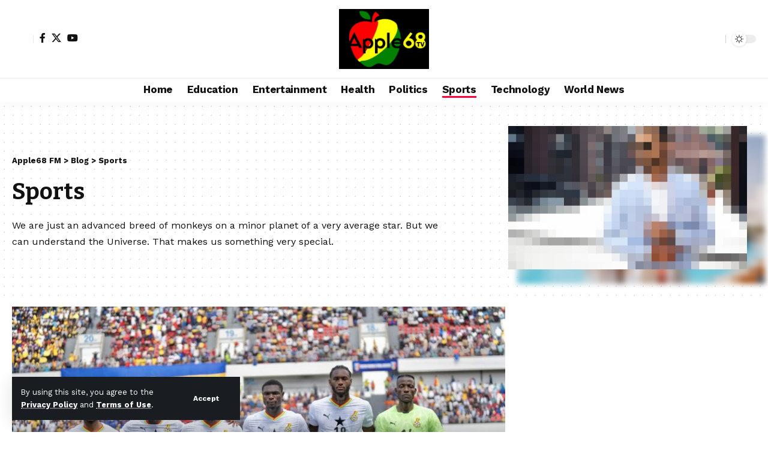

--- FILE ---
content_type: text/css
request_url: https://apple68fm.com/wp-content/plugins/foxiz-core/lib/foxiz-elements/public/style.css?ver=3.0
body_size: 3589
content:
.gb-wrap {
    position: relative;
    clear: both;
    overflow: clip;
    padding: var(--mobile-padding);
    border-width: var(--border-width, 0px);
    border-style: var(--border-style, none);
    border-color: var(--border-color, transparent);
    border-radius: var(--border-radius, var(--round-5));
    background-color: var(--bg);
    --heading-color: inherit;
    --header-bg: transparent;
    --heading-border-color: transparent;
    --dark-heading-color: inherit;
    --dark-header-bg: transparent;
    --dark-heading-border-color: transparent;
    --content-bg: transparent;
    --border-style: solid;
    --border-width: 0px;
    --border-color: transparent;
    --dark-border-color: transparent;
    --bg: transparent;
    --dark-bg: transparent;
    box-sizing: border-box;
    -webkit-box-sizing: border-box;
}

[data-theme='dark'] .gb-wrap {
    border-color: var(--dark-border-color, transparent);
    background-color: var(--dark-bg);
}

.yes-shadow {
    box-shadow: 0 5px 30px var(--shadow-7);
}

.gb-wrap.none-padding {
    padding: 0;
}

.gb-header {
    padding: var(--mobile-header-padding);
    background-color: var(--header-bg, transparent);
}

[data-theme='dark'] .gb-header {
    background-color: var(--dark-header-bg, var(--header-bg, transparent));
}

.no-h-spacing .note-header {
    padding-bottom: 0;
}

.gb-overlay-link {
    position: absolute;
    z-index: 1;
    top: 0;
    right: 0;
    bottom: 0;
    left: 0;
    display: block;
}

.gb-heading {
    margin: 0;
    color: var(--heading-color, inherit);
    --cp-spacing: 0;
}

h2.gb-heading {
    font-size: var(--mobile-heading-size, var(--h2-fsize));
}

h3.gb-heading {
    font-size: var(--mobile-heading-size, var(--h3-fsize));
}

h4.gb-heading {
    font-size: var(--mobile-heading-size, var(--h4-fsize));
}

h5.gb-heading {
    font-size: var(--mobile-heading-size, var(--h5-fsize));
}

h6.gb-heading {
    font-size: var(--mobile-heading-size, var(--h6-fsize));
}

span.gb-small-heading {
    font-size: var(--mobile-sub-heading-size, var(--h4-fsize));
}

.gb-description {
    font-size: var(--mobile-description-size, .9rem);
    display: block;
    margin-top: 7px;
    color: var(--description-color, var(--meta-fcolor));
}

[data-theme='dark'] .gb-heading {
    color: var(--dark-heading-color);
}

[data-theme='dark'] .gb-description {
    color: var(--dark-description-color);
}

[data-theme='dark'] .cta-description {
    color: var(--dark-description-color, inherit);
}

.note-content {
    display: block;
    overflow: hidden;
    border-top: 1px solid var(--heading-border-color);
}

.gb-content {
    padding: var(--mobile-padding, 20px);
    background-color: var(--content-bg);
}

[data-theme='dark'] .gb-content {
    background-color: var(--dark-content-bg);
}

.note-content > *:not(:last-child) {
    margin-block-start: 0;
    margin-block-end: var(--cp-spacing, 1.5rem);
}

.note-header {
    line-height: 1;
    display: flex;
    align-items: center;
    justify-content: space-between;
    gap: 40px;
}

.heading-icon {
    margin-right: 7px;
}

.heading-icon img {
    width: 1.2em;
    min-width: 1.2em;
    height: 1.2em;
    min-height: 1.2em;
    object-fit: contain;
}

.gb-heading .note-title {
    font-size: 1em;
    margin: 0;
    color: inherit;
}

.note-heading {
    display: flex;
    align-items: center;
}

.yes-toggle .note-header {
    cursor: pointer;
}

.yes-toggle .note-content {
    display: none;
}

.note-wrap.is-inline:not(.explain) {
    display: inline-block;
}

.note-wrap.explain .note-toggle {
    -webkit-transform: rotate(-180deg);
    transform: rotate(-180deg);
}

.note-toggle {
    display: inline-flex;
    -webkit-transition: var(--effect);
    transition: var(--effect);
}

.is-inline .note-toggle {
    -webkit-transition: none;
    transition: none;
    -webkit-transform: rotate(-90deg);
    transform: rotate(-90deg);
}

div.list-style-element ul,
div.list-style-element ol {
    padding-left: 0;
    list-style: none;
}

div.list-style-element li {
    margin-bottom: var(--item-spacing, .5rem);
}

.list-style-element li:before {
    font-size: var(--mobile-icon-size);
    display: inline;
    padding-right: 7px;
    content: var(--icon-code);
    vertical-align: middle;
    color: var(--icon-color, inherit);
}

.list-style-element.is-icon li:before {
    font-family: 'ruby-icon';
}

[data-theme='dark'] .list-style-element li:before {
    color: var(--dark-icon-color, inherit);
}

.af-inner {
    display: flex;
    align-items: flex-start;
    flex-flow: row wrap;
    flex-grow: 1;
    gap: 20px;
}

.af-product .af-image {
    display: flex;
    flex-shrink: 0;
    width: var(--mobile-image-size, 100%);
    max-width: 100%;
    border-radius: var(--round-7);
    object-fit: cover;
}

.gb-wrap .gb-image {
    width: var(--mobile-image-size, 100px);
    max-width: 100%;
    border-radius: var(--image-radius, var(--round-7));
    object-fit: cover;
}

.gb-download .gb-image {
    display: block;
    float: left;
    margin-right: 20px;
}

.notice-text:not(:empty) {
    display: block;
    padding-top: 15px;
}

.af-cta-wrap {
    display: flex;
    align-items: center;
    flex-flow: row nowrap;
    flex-grow: 1;
    justify-content: space-between;
    gap: 20px;
}

.af-content {
    display: flex;
    flex-flow: column nowrap;
    flex-grow: 1;
    gap: 10px;
}

.is-btn.af-button {
    font-size: var(--mobile-button-size, var(--btn-fsize));
    line-height: 1;
    position: relative;
    z-index: 10;
    display: inline-flex;
    padding: .8em 1.6em;
    text-decoration: none;
    color: var(--button-color, var(--btn-accent, var(--awhite)));
    border-radius: var(--round-7);
    background-color: var(--button-bg, var(--btn-primary, var(--g-color)));
}

.af-product .is-btn.af-button {
    padding: 1em 2em;
}

.af-rating {
    display: flex;
    align-items: center;
    flex-flow: row wrap;
    padding-top: 5px;
    gap: 10px;
    --review-color: var(--rating-color, var(--g-color));
}

.af-rating-meta {
    color: var(--heading-color, inherit);
}

[data-theme='dark'] .af-rating {
    --review-color: var(--dark-rating-color, var(--g-color));
}

[data-theme='dark'] .af-rating-meta {
    --review-color: var(--dark-heading-color, var(--g-color));
}

.is-button-border .is-btn.af-button {
    color: var(--button-color, var(--body-fcolor));
}

[data-theme='dark'] .is-btn.af-button {
    color: var(--dark-button-color, #fff);
}

.af-link {
    position: absolute;
    z-index: 5;
    top: 0;
    right: 0;
    bottom: 0;
    left: 0;
}

span.af-price {
    font-size: var(--mobile-price-size);
    color: var(--price-color, inherit);
}

.h3.af-price {
    font-size: var(--mobile-price-size, var(--h3-fsize));
}

.h4.af-price {
    font-size: var(--mobile-price-size, var(--h4-fsize));
}

.af-price del {
    font-size: var(--em-small);
    margin-right: min(0.5em, 7px);
    opacity: .7;
    color: var(--body-fcolor);
}

[data-theme='dark'] .af-heading {
    color: var(--dark-heading-color);
}

[data-theme='dark'] .af-description {
    color: var(--dark-description-color);
}

[data-theme='dark'] span.af-price {
    color: var(--dark-price-color);
}

.is-button-border .is-btn.af-button {
    border: 1px solid var(--button-bg, var(--btn-primary, currentColor));
    background-color: transparent;
}

.is-btn.af-button:hover {
    color: var(--button-hover-color, var(--awhite));
    border-color: var(--button-hover-bg, var(--dark-accent));
    background: var(--button-hover-bg, var(--dark-accent));
    --g-color-90: var(--button-hover-bg, var(--dark-accent-90));
}

[data-theme='dark'] .is-button-border .is-btn.af-button {
    border-color: var(--dark-button-bg);
}

[data-theme='dark'] .is-btn.af-button:hover {
    color: var(--dark-button-hover-color);
    border-color: var(--dark-button-hover-bg);
    background: var(--dark-button-hover-bg);
    --g-color-90: var(--dark-button-hover-bg);
}

/** product list */
.af-list-inner {
    display: flex;
    flex-flow: row wrap;
    padding-bottom: 10px;
    gap: 20px;
}

.af-list-header {
    display: flex;
    flex-flow: column nowrap;
    flex-grow: 1;
    gap: 10px;
}

.af-list-best-price {
    display: flex;
    align-items: center;
    flex-flow: row nowrap;
    justify-content: space-between;
    width: 100%;
    max-width: 180px;
    padding-top: 20px;
    border-top: 2px dashed var(--flex-gray-15);
}

.af-list-best-price * {
    line-height: 1;
}

.af-list-item-inner {
    display: flex;
    align-items: center;
    flex-flow: row nowrap;
    justify-content: space-between;
    gap: 20px;
}

.af-list-item .af-button {
    border-radius: var(--button-border-radius, var(--round-3));
}

.af-list-item .af-list-logo {
    max-width: var(--logo-size, 50px);
    height: auto;
}

.af-list-item-left,
.af-list-item-right {
    display: flex;
    align-items: center;
    gap: 20px;
}

.af-list-item {
    margin-top: 10px;
    padding-top: 10px;
    border-top: 1px solid var(--flex-gray-15);
}

.af-item-list-btn {
    font-size: 12px;
}

.af-list .af-best-price {
    font-size: var(--mobile-best-price-size);
    text-decoration: none;
    color: var(--best-price-color, var(--g-color));
}

[data-theme='dark'] .af-list .af-best-price {
    color: var(--dark-best-price-color);
}

.gb-download-header {
    display: block;
    overflow: hidden;
    margin-bottom: 25px;
}

.submitting:before {
    position: absolute;
    z-index: 1;
    top: 0;
    right: 0;
    bottom: 0;
    left: 0;
    content: '';
    opacity: .9;
    background: var(--solid-light);
}

.submitting {
    cursor: wait;
}

.gb-download:not(.submitting) .rb-loader {
    display: none;
}

.download-checkbox {
    font-size: var(--rem-mini);
    color: var(--meta-fcolor);
}

.fallback-info {
    font-size: var(--rem-mini);
    font-style: italic;
    margin-bottom: 15px;
    color: var(--meta-fcolor);
}

.fallback-download-btn {
    display: block;
    text-align: center;
}

.accordion-item-header {
    display: flex;
    align-items: center;
    justify-content: space-between;
    padding: 15px 0;
    cursor: pointer;
    -webkit-transition: all .25s;
    transition: all .25s;
    opacity: .5;
    border-bottom: 1px solid var(--flex-gray-15);
    gap: 5px;
}

.accordion-item-header:hover,
.active .accordion-item-header,
.yes-amp .accordion-item-header {
    opacity: 1;
}

.accordion-item-header .rbi {
    -webkit-transition: all .25s;
    transition: all .25s;
}

.active .accordion-item-header .rbi {
    -webkit-transform: rotate(-180deg);
    transform: rotate(-180deg);
}

.accordion-item-content {
    display: none;
    padding: 15px 0;
    border-bottom: 1px solid var(--flex-gray-15);
}

.gb-accordion-item:last-child .accordion-item-content {
    border-bottom: none;
}

.gb-accordion-item:last-child .accordion-item-header {
    border-bottom: none;
}

.yes-open .gb-accordion-item:first-child .accordion-item-content,
.yes-amp .accordion-item-content {
    display: block;
}

.gb-highlight {
    font-weight: 700;
}

.gb-highlight * {
    font-weight: inherit !important;
    letter-spacing: inherit;
}

.gb-highlight mark {
    color: var(--highlight-color, var(--awhite));
    background: var(--highlight-bg, var(--g-color));
}

[data-theme='dark'] .gb-highlight mark {
    color: var(--dark-highlight-color, var(--awhite));
    background: var(--dark-highlight-bg, var(--g-color));
}

/** review box */
.gb-review-heading {
    display: flex;
    align-items: center;
    justify-content: space-between;
    gap: 20px;
}

.gb-review-header-inner {
    display: flex;
    flex-flow: row nowrap;
    justify-content: space-between;
    gap: 40px;
}

.gb-review-featured {
    position: relative;
    display: block;
    overflow: hidden;
    border-radius: var(--border-radius, var(--round-5));
}

.gb-review-featured img {
    width: 100%;
    object-fit: cover;
}

.gb-absolute-meta {
    position: absolute;
    top: 20px;
    right: 20px;
}

.gb-review-content {
    display: flex;
    flex-flow: column nowrap;
    gap: 20px;
}

.top-divider {
    position: relative;
    padding-top: 23px;
}

.gb-review-header {
    display: flex;
    flex-flow: column nowrap;
    gap: 15px;
}

.review-total-stars {
    font-size: var(--rem-mini);
    display: flex;
    align-items: center;
    flex-flow: row wrap;
    --rating-size: 16px;
    gap: 10px;
}

.gb-review-cards {
    display: flex;
    flex-flow: row wrap;
    margin: -20px;
}

.gb-review-cards > * {
    width: 100%;
    padding: 20px;
}

.gb-buttons {
    position: relative;
    z-index: 10;
    display: flex;
    flex-flow: row wrap;
    justify-content: space-around;
    gap: 15px;
}

.gb-buttons a {
    line-height: 1;
    flex-grow: 1;
    justify-content: center;
    min-width: calc(50% - 10px);
    padding: .8em 1.2em;
    text-align: center;
}

.is-btn.gb-btn {
    font-size: var(--mobile-button-size, var(--btn-fsize));
    color: var(--button-color, var(--btn-accent, var(--awhite)));
    background-color: var(--button-bg, var(--btn-primary, var(--g-color)));
}

[data-theme='dark'] .is-btn.gb-btn {
    color: var(--dark-button-color, var(--btn-accent, var(--awhite)));
    background-color: var(--dark-button-bg, var(--btn-primary, var(--g-color)));
}

.is-btn.gb-btn.btn-outlined {
    border: 1px solid currentColor;
}

.is-btn.gb-btn.btn-outlined:hover {
    border-color: var(--btn-primary-h, var(--g-color));
}

.is-btn.gb-btn.btn-outlined:not(:hover) {
    color: var(--is-border-button-color, inherit);
    border-color: var(--is-border-button-border, currentColor);
    background-color: transparent;
}

[data-theme='dark'] .is-btn.gb-btn.btn-outlined {
    color: var(--dark-is-border-button-color, inherit);
}

[data-theme='dark'] .is-btn.gb-btn.btn-outlined:not(:hover) {
    color: var(--dark-is-border-button-border, currentColor);
}

.live-fdate {
    display: inline-flex;
    margin-right: 0;
    margin-left: auto;
}

.live-datetime {
    position: relative;
    display: flex;
    align-items: center;
    width: 100%;
    padding-bottom: 15px;
    gap: 7px;
}

.live-datetime:after {
    position: absolute;
    top: calc(0.8em + 8px);
    bottom: 0;
    left: calc(.4em + 3px);
    content: '';
    border-left: 2px solid var(--flex-gray-15);
}

.live-hdate {
    position: relative;
    display: flex;
    margin-left: 0.3em;
}

.live-datetime-dot {
    position: relative;
    width: .8em;
    height: .8em;
    margin-left: 4px;
    border-radius: 50%;
    background: var(--live-color);
}

.live-datetime-dot:after {
    position: absolute;
    top: -4px;
    right: -4px;
    bottom: -4px;
    left: -4px;
    content: '';
    opacity: .5;
    border: 2px solid var(--live-color);
    border-radius: 50%;
}

.live-blog-interval {
    display: flex;
    align-items: center;
    flex-flow: row wrap;
    justify-content: space-between;
    width: 100%;
    padding: 7px 20px;
    border-left: 5px solid;
    border-radius: var(--round-7);
    box-shadow: 0 4px 20px var(--shadow-7);
}

.live-blog-total {
    display: inline-flex;
    align-items: center;
    gap: .15em;
}

.live-blog-total i {
    font-size: 1.4em;
    margin-right: 5px;
}

.live-interval {
    display: inline-flex;
    align-items: center;
    gap: 15px;
}

.rb-switch {
    position: relative;
    display: inline-flex;
    width: 48px;
    height: 26px;
}

input[type='checkbox'].rb-switch-input {
    width: 0;
    height: 0;
    margin: 0;
    padding: 0;
    opacity: 0;
}

.rb-switch-slider {
    position: absolute;
    top: 0;
    right: 0;
    bottom: 0;
    left: 0;
    cursor: pointer;
    transition: .4s;
    border-radius: 34px;
    background-color: var(--flex-gray-40);
}

.rb-switch-slider:before {
    position: absolute;
    bottom: 3px;
    left: 3px;
    width: 20px;
    height: 20px;
    content: '';
    transition: .4s;
    border-radius: 50%;
    background-color: #fff;
}

.rb-switch-input:checked + .rb-switch-slider {
    background-color: var(--live-color, var(--g-color));
}

.rb-switch-input:checked + .rb-switch-slider:before {
    transform: translateX(22px);
}

/** call to action  */
.gb-cta-inner {
    display: flex;
    flex-flow: column nowrap;
    row-gap: var(--mobile-description-margin, 20px);
}

.gb-cta-header {
    display: flex;
    flex-flow: column nowrap;
    gap: var(--mobile-description-margin, 10px);
    flex-grow: 1;
}

.cta-description {
    color: var(--description-color, inherit);
    font-size: var(--mobile-description-size, 1rem);
}

.gb-cta-featured {
    display: flex;
    flex-shrink: 0;
}

.gb-cta-content {
    display: flex;
    gap: 15px;
    align-items: center;
    flex-flow: column-reverse nowrap;
}

.is-btn.cta-btn {
    flex-grow: 0;
}

.gb-cta .gb-buttons {
    justify-content: flex-start;
}

.cta-left .gb-buttons {
    justify-content: flex-end;
}

.gb-block-info {
    font-size: 12px;
    font-style: italic;
    margin-top: -5px;
}

.gb-slider-scrollbar {
    display: block;
    position: relative;
    max-width: 100%;
    overflow: clip;
    border-radius: var(--round-3);
}

.gb-slider-scrollbar .wp-element-caption {
    display: none;
}

.gb-image-slider .gb-slider-scrollbar.pre-load {
    max-height: none;
    background-color: #8881;
}

.gb-slider-scrollbar.pre-load > * {
    opacity: 0;
}

.gb-slider-scrollbar img {
    display: block;
    position: absolute;
    left: 0;
    top: 0;
    bottom: 0;
    right: 0;
    width: 100% !important;
    height: 100% !important;
}

.gb-slider-scrollbar .wp-block-image {
    position: relative;
    display: block;
    padding-bottom: calc(var(--slider-ratio, 60) * 1%);
}

.gb-slider-scrollbar a img {
    transition: all .3s;
}

.gb-slider-scrollbar a:hover img {
    transform: scale(1.1);
    opacity: .7;
}

.gb-slider-scrollbar.swiper-container-horizontal > .swiper-scrollbar {
    bottom: 20px;
    left: 15%;
    width: 70%;
    height: 3px;
}

.gb-image-caption {
    min-height: 32px;
    padding-top: 7px;
    display: flex;
    align-items: center;
}

@media (min-width: 768px) {
    .af-inner, .af-list-inner {
        flex-flow: row nowrap;
    }

    .gb-wrap, .gb-content {
        padding: var(--tablet-padding);
    }

    .gb-header {
        padding: var(--tablet-header-padding);
    }

    .gb-heading {
        font-size: var(--tablet-heading-size);
    }

    h2.gb-heading {
        font-size: var(--tablet-heading-size, var(--h2-fsize));
    }

    h3.gb-heading {
        font-size: var(--tablet-heading-size, var(--h3-fsize));
    }

    h4.gb-heading {
        font-size: var(--tablet-heading-size, var(--h4-fsize));
    }

    h5.gb-heading {
        font-size: var(--tablet-heading-size, var(--h5-fsize));
    }

    h6.gb-heading {
        font-size: var(--tablet-heading-size, var(--h6-fsize));
    }

    span.gb-small-heading {
        font-size: var(--tablet-sub-heading-size, var(--h4-fsize));
    }

    .gb-description {
        font-size: var(--tablet-description-size, .9rem);
    }

    .is-btn.gb-btn {
        font-size: var(--tablet-button-size, var(--btn-fsize));
    }

    .list-style-element li:before {
        font-size: var(--tablet-icon-size);
    }

    span.af-price {
        font-size: var(--tablet-price-size);
    }

    .h3.af-price {
        font-size: var(--tablet-price-size, var(--h3-fsize));
    }

    .h4.af-price {
        font-size: var(--tablet-price-size, var(--h4-fsize));
    }

    .gb-wrap .gb-image,
    .af-product .af-image {
        width: var(--tablet-image-size, 120px);
    }

    .af-list .af-best-price {
        font-size: var(--tablet-best-price-size);
    }

    .af-cta-wrap {
        flex-flow: column nowrap;
        flex-shrink: 0;
        max-width: 200px;
    }

    .is-btn.af-button {
        font-size: var(--tablet-button-size, var(--btn-fsize));
    }

    .af-list-inner {
        gap: 30px;
    }

    .af-list-best-price {
        align-items: flex-end;
        flex-flow: column nowrap;
        justify-content: flex-start;
        width: auto;
        padding-top: 0;
        padding-left: 30px;
        border-top: none;
        border-left: 2px dashed var(--flex-gray-15);
        gap: 10px;
    }

    .gb-cta-content {
        flex-flow: row nowrap;
        gap: 30px;
    }

    .cta-left .gb-cta-content {
        flex-flow: row-reverse nowrap;
    }

    .gb-cta-inner {
        row-gap: var(--tablet-description-margin, 25px);
    }

    .gb-cta-header {
        gap: var(--tablet-description-margin, 10px);
    }

    .cta-description {
        font-size: var(--tablet-description-size, 1rem);
    }
}

@media (min-width: 1025px) {
    .gb-wrap, .gb-content {
        padding: var(--desktop-padding);
    }

    .gb-header {
        padding: var(--desktop-header-padding);
    }

    .af-product {
        flex-flow: row nowrap;
    }

    .gb-heading {
        font-size: var(--desktop-heading-size);
    }

    h2.gb-heading {
        font-size: var(--desktop-heading-size, var(--h2-fsize));
    }

    h3.gb-heading {
        font-size: var(--desktop-heading-size, var(--h3-fsize));
    }

    h4.gb-heading {
        font-size: var(--desktop-heading-size, var(--h4-fsize));
    }

    h5.gb-heading {
        font-size: var(--desktop-heading-size, var(--h5-fsize));
    }

    h6.gb-heading {
        font-size: var(--desktop-heading-size, var(--h6-fsize));
    }

    span.gb-small-heading {
        font-size: var(--desktop-sub-heading-size, var(--h4-fsize));
    }

    .gb-description {
        font-size: var(--desktop-description-size, .9rem);
    }

    .af-list .af-best-price {
        font-size: var(--desktop-best-price-size);
    }

    .list-style-element li:before {
        font-size: var(--desktop-icon-size);
    }

    span.af-price {
        font-size: var(--desktop-price-size);
    }

    .h3.af-price {
        font-size: var(--desktop-price-size, var(--h3-fsize));
    }

    .h4.af-price {
        font-size: var(--desktop-price-size, var(--h4-fsize));
    }

    .gb-wrap .gb-image,
    .af-product .af-image {
        width: var(--desktop-image-size, 150px);
    }

    .is-btn.af-button,
    .is-btn.gb-btn {
        font-size: var(--desktop-button-size, var(--btn-fsize));
    }

    .gb-cta-inner {
        row-gap: var(--desktop-description-margin, 30px);
    }

    .gb-cta-header {
        gap: var(--dekstop-description-margin, 15px);
    }

    .cta-description {
        font-size: var(--dekstop-description-margin, 1rem);
    }

    .gb-review-content {
        gap: 25px;
    }

    .top-divider {
        padding-top: 28px;
    }

    .review-total-stars {
        --rating-size: 18px;
    }

    .gb-review-cards > * {
        width: 50%;
    }

    .gb-buttons a {
        min-width: calc(33% - 10px);
    }
}

@media (max-width: 767px) {
    .gb-download .mc4wp-form-fields > div {
        flex-flow: column nowrap;
    }

    .af-list-best-price {
        justify-content: space-between;
        width: 100%;
        max-width: 100%;
    }

    .af-list-item-inner > * {
        flex-flow: column nowrap;
        gap: 10px;
    }

    .af-list-item-left {
        align-items: flex-start;
    }
}


--- FILE ---
content_type: text/css
request_url: https://apple68fm.com/wp-content/uploads/elementor/css/post-1216.css?ver=1765737394
body_size: -3
content:
.elementor-1216 .elementor-element.elementor-element-85f3d5b > .elementor-container{max-width:1280px;}.elementor-1216 .elementor-element.elementor-element-85f3d5b{margin-top:0px;margin-bottom:-20px;}.elementor-1216 .elementor-element.elementor-element-7c0fc75 > .elementor-container{max-width:1254px;}.elementor-1216 .elementor-element.elementor-element-7c0fc75 .elementor-column-gap-custom .elementor-column > .elementor-element-populated{padding:7px;}.elementor-1216 .elementor-element.elementor-element-a39c235{--feat-ratio:66;--title-size:42px;--counter-zero:decimal-leading-zero;}.elementor-1216 .elementor-element.elementor-element-f5236f3{--feat-ratio:65;--counter-zero:decimal-leading-zero;}.elementor-1216 .elementor-element.elementor-element-9219dd3 .elementor-column-gap-custom .elementor-column > .elementor-element-populated{padding:20px;}@media(max-width:1024px){.elementor-1216 .elementor-element.elementor-element-7c0fc75{padding:0px 13px 0px 13px;}.elementor-1216 .elementor-element.elementor-element-a39c235{--title-size:30px;}}@media(max-width:767px){.elementor-1216 .elementor-element.elementor-element-a39c235{--title-size:21px;}}@media(max-width:1024px) and (min-width:768px){.elementor-1216 .elementor-element.elementor-element-76cb72b{width:100%;}.elementor-1216 .elementor-element.elementor-element-cbee4e3{width:100%;}}

--- FILE ---
content_type: text/css
request_url: https://apple68fm.com/wp-content/uploads/elementor/css/post-1429.css?ver=1765731601
body_size: -91
content:
.elementor-1429 .elementor-element.elementor-element-616b915 > .elementor-container{max-width:1280px;}.elementor-1429 .elementor-element.elementor-element-cb98d5e .elementor-column-gap-custom .elementor-column > .elementor-element-populated{padding:20px;}.elementor-1429 .elementor-element.elementor-element-a503542 > .elementor-element-populated{transition:background 0.3s, border 0.3s, border-radius 0.3s, box-shadow 0.3s;}.elementor-1429 .elementor-element.elementor-element-a503542 > .elementor-element-populated > .elementor-background-overlay{transition:background 0.3s, border-radius 0.3s, opacity 0.3s;}@media(min-width:768px){.elementor-1429 .elementor-element.elementor-element-da12b49{width:17.5%;}.elementor-1429 .elementor-element.elementor-element-a5f2208{width:17.5%;}.elementor-1429 .elementor-element.elementor-element-100c878{width:17.5%;}.elementor-1429 .elementor-element.elementor-element-e284fec{width:17.5%;}.elementor-1429 .elementor-element.elementor-element-a503542{width:30%;}}